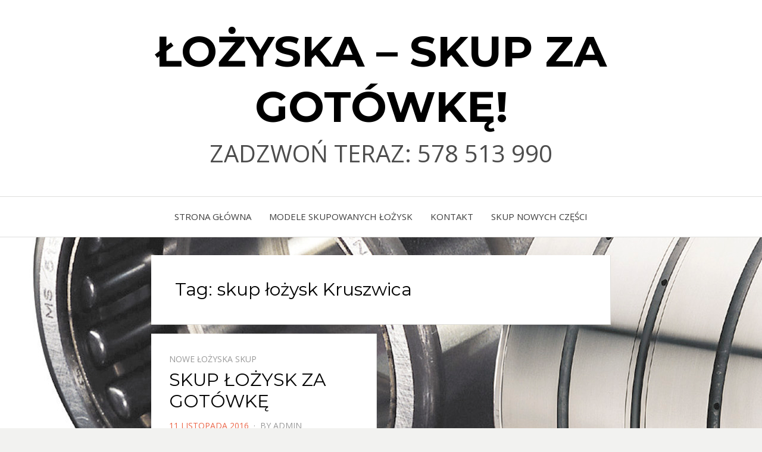

--- FILE ---
content_type: text/html; charset=UTF-8
request_url: https://lozyska-skup.pl/tag/skup-lozysk-kruszwica/
body_size: 8594
content:
<!DOCTYPE html>
<html lang="pl-PL">
<head>
<meta charset="UTF-8">
<meta name="viewport" content="width=device-width, initial-scale=1.0">
<link rel="profile" href="https://gmpg.org/xfn/11">
<link rel="pingback" href="https://lozyska-skup.pl/xmlrpc.php" />

<title>skup łożysk Kruszwica | ŁOŻYSKA - SKUP ZA GOTÓWKĘ!</title>

<!-- All In One SEO Pack 3.7.0ob_start_detected [-1,-1] -->
<script type="application/ld+json" class="aioseop-schema">{"@context":"https://schema.org","@graph":[{"@type":"Organization","@id":"https://lozyska-skup.pl/#organization","url":"https://lozyska-skup.pl/","name":"ŁOŻYSKA - SKUP ZA GOTÓWKĘ!","sameAs":[]},{"@type":"WebSite","@id":"https://lozyska-skup.pl/#website","url":"https://lozyska-skup.pl/","name":"ŁOŻYSKA - SKUP ZA GOTÓWKĘ!","publisher":{"@id":"https://lozyska-skup.pl/#organization"},"potentialAction":{"@type":"SearchAction","target":"https://lozyska-skup.pl/?s={search_term_string}","query-input":"required name=search_term_string"}},{"@type":"CollectionPage","@id":"https://lozyska-skup.pl/tag/skup-lozysk-kruszwica/#collectionpage","url":"https://lozyska-skup.pl/tag/skup-lozysk-kruszwica/","inLanguage":"pl-PL","name":"skup łożysk Kruszwica","isPartOf":{"@id":"https://lozyska-skup.pl/#website"},"breadcrumb":{"@id":"https://lozyska-skup.pl/tag/skup-lozysk-kruszwica/#breadcrumblist"}},{"@type":"BreadcrumbList","@id":"https://lozyska-skup.pl/tag/skup-lozysk-kruszwica/#breadcrumblist","itemListElement":[{"@type":"ListItem","position":1,"item":{"@type":"WebPage","@id":"https://lozyska-skup.pl/","url":"https://lozyska-skup.pl/","name":"ŁOŻYSKA - SKUP ZA GOTÓWKĘ!"}},{"@type":"ListItem","position":2,"item":{"@type":"WebPage","@id":"https://lozyska-skup.pl/tag/skup-lozysk-kruszwica/","url":"https://lozyska-skup.pl/tag/skup-lozysk-kruszwica/","name":"skup łożysk Kruszwica"}}]}]}</script>
<link rel="canonical" href="https://lozyska-skup.pl/tag/skup-lozysk-kruszwica/" />
<!-- All In One SEO Pack -->
<link rel='dns-prefetch' href='//fonts.googleapis.com' />
<link rel='dns-prefetch' href='//s.w.org' />
<link rel="alternate" type="application/rss+xml" title="ŁOŻYSKA - SKUP ZA GOTÓWKĘ! &raquo; Kanał z wpisami" href="https://lozyska-skup.pl/feed/" />
<link rel="alternate" type="application/rss+xml" title="ŁOŻYSKA - SKUP ZA GOTÓWKĘ! &raquo; Kanał z komentarzami" href="https://lozyska-skup.pl/comments/feed/" />
<link rel="alternate" type="application/rss+xml" title="ŁOŻYSKA - SKUP ZA GOTÓWKĘ! &raquo; Kanał z wpisami otagowanymi jako skup łożysk Kruszwica" href="https://lozyska-skup.pl/tag/skup-lozysk-kruszwica/feed/" />
		<script>
		  (function(i,s,o,g,r,a,m){i['GoogleAnalyticsObject']=r;i[r]=i[r]||function(){
		  (i[r].q=i[r].q||[]).push(arguments)},i[r].l=1*new Date();a=s.createElement(o),
		  m=s.getElementsByTagName(o)[0];a.async=1;a.src=g;m.parentNode.insertBefore(a,m)
		  })(window,document,'script','//www.google-analytics.com/analytics.js','ga');

		  ga('create', 'UA-87377705-1', 'auto');
		  ga('require', 'displayfeatures');
		  		  ga('require', 'linkid');
		  ga('set', 'forceSSL', true);
		  		  ga('set', 'anonymizeIp', true);
		  		  ga('send', 'pageview');

		</script>
			<script type="text/javascript">
			window._wpemojiSettings = {"baseUrl":"https:\/\/s.w.org\/images\/core\/emoji\/11\/72x72\/","ext":".png","svgUrl":"https:\/\/s.w.org\/images\/core\/emoji\/11\/svg\/","svgExt":".svg","source":{"concatemoji":"https:\/\/lozyska-skup.pl\/wp-includes\/js\/wp-emoji-release.min.js?ver=5.0.24"}};
			!function(e,a,t){var n,r,o,i=a.createElement("canvas"),p=i.getContext&&i.getContext("2d");function s(e,t){var a=String.fromCharCode;p.clearRect(0,0,i.width,i.height),p.fillText(a.apply(this,e),0,0);e=i.toDataURL();return p.clearRect(0,0,i.width,i.height),p.fillText(a.apply(this,t),0,0),e===i.toDataURL()}function c(e){var t=a.createElement("script");t.src=e,t.defer=t.type="text/javascript",a.getElementsByTagName("head")[0].appendChild(t)}for(o=Array("flag","emoji"),t.supports={everything:!0,everythingExceptFlag:!0},r=0;r<o.length;r++)t.supports[o[r]]=function(e){if(!p||!p.fillText)return!1;switch(p.textBaseline="top",p.font="600 32px Arial",e){case"flag":return s([55356,56826,55356,56819],[55356,56826,8203,55356,56819])?!1:!s([55356,57332,56128,56423,56128,56418,56128,56421,56128,56430,56128,56423,56128,56447],[55356,57332,8203,56128,56423,8203,56128,56418,8203,56128,56421,8203,56128,56430,8203,56128,56423,8203,56128,56447]);case"emoji":return!s([55358,56760,9792,65039],[55358,56760,8203,9792,65039])}return!1}(o[r]),t.supports.everything=t.supports.everything&&t.supports[o[r]],"flag"!==o[r]&&(t.supports.everythingExceptFlag=t.supports.everythingExceptFlag&&t.supports[o[r]]);t.supports.everythingExceptFlag=t.supports.everythingExceptFlag&&!t.supports.flag,t.DOMReady=!1,t.readyCallback=function(){t.DOMReady=!0},t.supports.everything||(n=function(){t.readyCallback()},a.addEventListener?(a.addEventListener("DOMContentLoaded",n,!1),e.addEventListener("load",n,!1)):(e.attachEvent("onload",n),a.attachEvent("onreadystatechange",function(){"complete"===a.readyState&&t.readyCallback()})),(n=t.source||{}).concatemoji?c(n.concatemoji):n.wpemoji&&n.twemoji&&(c(n.twemoji),c(n.wpemoji)))}(window,document,window._wpemojiSettings);
		</script>
		<style type="text/css">
img.wp-smiley,
img.emoji {
	display: inline !important;
	border: none !important;
	box-shadow: none !important;
	height: 1em !important;
	width: 1em !important;
	margin: 0 .07em !important;
	vertical-align: -0.1em !important;
	background: none !important;
	padding: 0 !important;
}
</style>
<link rel='stylesheet' id='wl-wrgf-swipe-css-css'  href='https://lozyska-skup.pl/wp-content/plugins/responsive-gallery-with-lightbox/lightbox/swipebox/swipebox.css?ver=5.0.24' type='text/css' media='all' />
<link rel='stylesheet' id='wrgf-hover-pack-css-css'  href='https://lozyska-skup.pl/wp-content/plugins/responsive-gallery-with-lightbox/css/hover-pack.css?ver=5.0.24' type='text/css' media='all' />
<link rel='stylesheet' id='wrgf-boot-strap-css-css'  href='https://lozyska-skup.pl/wp-content/plugins/responsive-gallery-with-lightbox/css/bootstrap.css?ver=5.0.24' type='text/css' media='all' />
<link rel='stylesheet' id='wrgf-img-gallery-css-css'  href='https://lozyska-skup.pl/wp-content/plugins/responsive-gallery-with-lightbox/css/img-gallery.css?ver=5.0.24' type='text/css' media='all' />
<link rel='stylesheet' id='wrgf-font-awesome-4-css'  href='https://lozyska-skup.pl/wp-content/plugins/responsive-gallery-with-lightbox/css/font-awesome-latest/css/font-awesome.min.css?ver=5.0.24' type='text/css' media='all' />
<link rel='stylesheet' id='wp-block-library-css'  href='https://lozyska-skup.pl/wp-includes/css/dist/block-library/style.min.css?ver=5.0.24' type='text/css' media='all' />
<link rel='stylesheet' id='contact-form-7-css'  href='https://lozyska-skup.pl/wp-content/plugins/contact-form-7/includes/css/styles.css?ver=5.1.1' type='text/css' media='all' />
<link rel='stylesheet' id='bezel-bootstrap-grid-css'  href='https://lozyska-skup.pl/wp-content/themes/bezel/css/bootstrap-grid.css?ver=5.0.24' type='text/css' media='all' />
<link rel='stylesheet' id='font-awesome-css'  href='https://lozyska-skup.pl/wp-content/themes/bezel/css/font-awesome.css?ver=5.0.24' type='text/css' media='all' />
<link rel='stylesheet' id='bezel-fonts-css'  href='https://fonts.googleapis.com/css?family=Montserrat%3A400%2C700%7COpen+Sans%3A400%2C400i%2C700%2C700i&#038;subset=latin%2Clatin-ext' type='text/css' media='all' />
<link rel='stylesheet' id='bezel-style-css'  href='https://lozyska-skup.pl/wp-content/themes/bezel/style.css?ver=5.0.24' type='text/css' media='all' />
<script type='text/javascript' src='https://lozyska-skup.pl/wp-includes/js/jquery/jquery.js?ver=1.12.4'></script>
<script type='text/javascript' src='https://lozyska-skup.pl/wp-includes/js/jquery/jquery-migrate.min.js?ver=1.4.1'></script>
<script type='text/javascript' src='https://lozyska-skup.pl/wp-content/plugins/responsive-gallery-with-lightbox/js/hover-pack.js?ver=5.0.24'></script>
<script type='text/javascript' src='https://lozyska-skup.pl/wp-content/plugins/responsive-gallery-with-lightbox/lightbox/swipebox/jquery.swipebox.js?ver=5.0.24'></script>
<script type='text/javascript' src='https://lozyska-skup.pl/wp-content/plugins/responsive-gallery-with-lightbox/js/masonry.pkgd.min.js?ver=5.0.24'></script>
<script type='text/javascript' src='https://lozyska-skup.pl/wp-content/plugins/responsive-gallery-with-lightbox/js/imagesloaded.pkgd.min.js?ver=5.0.24'></script>
<link rel='https://api.w.org/' href='https://lozyska-skup.pl/wp-json/' />
<link rel="EditURI" type="application/rsd+xml" title="RSD" href="https://lozyska-skup.pl/xmlrpc.php?rsd" />
<link rel="wlwmanifest" type="application/wlwmanifest+xml" href="https://lozyska-skup.pl/wp-includes/wlwmanifest.xml" /> 
<meta name="generator" content="WordPress 5.0.24" />
		<meta name="abstract" content="ZADZWOŃ TERAZ: 578 513 990">
		<meta name="author" content="admin">
		<meta name="classification" content="Bez kategorii, Nowe łożyska skup, Skup łożysk, Skup łożysk Bosch, Skup łożysk cała polska, Skup łożysk FAG, Skup łożysk FŁT, Skup łożysk INA, Skup łożysk Koyo, Skup łożysk NTN, Skup łożysk SKF, Skup łożysk SNR, Skup łożysk TIMKEN, Stare łożyska skup">
		<meta name="copyright" content="Copyright ŁOŻYSKA - SKUP ZA GOTÓWKĘ! - All rights Reserved.">
		<meta name="designer" content="SimpleFreeThemes">
		<meta name="distribution" content="Global">
		<meta name="language" content="pl-PL">
		<meta name="publisher" content="ŁOŻYSKA - SKUP ZA GOTÓWKĘ!">
		<meta name="rating" content="General">
		<meta name="resource-type" content="Document">
		<meta name="revisit-after" content="3">
		<meta name="subject" content="Bez kategorii, Nowe łożyska skup, Skup łożysk, Skup łożysk Bosch, Skup łożysk cała polska, Skup łożysk FAG, Skup łożysk FŁT, Skup łożysk INA, Skup łożysk Koyo, Skup łożysk NTN, Skup łożysk SKF, Skup łożysk SNR, Skup łożysk TIMKEN, Stare łożyska skup">
		<meta name="template" content="Bezel">
		<meta name="robots" content="index,follow">
		<meta name="google-site-verification" content="IuCMg1LdVt0yKsm3whHqmrIn2IGl5o1Rgysk5jcJUYo" />

	
		<style type="text/css">
			.site-title a,
		.site-title a:visited {
			color: #000000;
		}
		.site-title a:hover,
		.site-title a:focus,
		.site-title a:active {
			opacity: 0.7;
		}
		.site-description {
			color: #000000;
			opacity: 0.7;
		}
		</style>

<style type="text/css" id="custom-background-css">
body.custom-background { background-image: url("https://lozyska-skup.pl/wp-content/uploads/2018/12/bearings_group_1.jpg"); background-position: left top; background-size: auto; background-repeat: repeat; background-attachment: scroll; }
</style>
</head>
<body data-rsssl=1 class="archive tag tag-skup-lozysk-kruszwica tag-309 custom-background hfeed has-site-branding has-custom-background-image has-no-sidebar">
<div id="page" class="site-wrapper site">

	<header id="masthead" class="site-header">
		<div class="container">
			<div class="row">
				<div class="col-xxl-12">

					<div class="site-header-inside">

						<div class="site-branding-wrapper">
							<div class="site-logo-wrapper"></div>
							<div class="site-branding">
								<h2 class="site-title"><a href="https://lozyska-skup.pl/" title="ŁOŻYSKA &#8211; SKUP ZA GOTÓWKĘ!" rel="home">ŁOŻYSKA &#8211; SKUP ZA GOTÓWKĘ!</a></h2>
																<h3 class="site-description">ZADZWOŃ TERAZ: 578 513 990</h3>
															</div>
						</div><!-- .site-branding-wrapper -->

						<div class="toggle-menu-wrapper">
							<a href="#main-navigation-responsive" title="Menu" class="toggle-menu-control">
								<span class="screen-reader-text">Menu</span>
							</a>
						</div>

					</div><!-- .site-header-inside -->

				</div><!-- .col-xxl-12 -->
			</div><!-- .row -->
		</div><!-- .container -->
	</header><!-- #masthead -->

	<nav id="site-navigation" class="main-navigation">
		<div class="container">
			<div class="row">
				<div class="col-xxl-12">

					<div class="main-navigation-inside">

						<a class="skip-link screen-reader-text" href="#content">Skip to content</a>

						<div class="site-primary-menu"><ul id="menu-menu-1" class="primary-menu sf-menu"><li id="menu-item-262" class="menu-item menu-item-type-custom menu-item-object-custom menu-item-home menu-item-262"><a href="https://lozyska-skup.pl">Strona główna</a></li>
<li id="menu-item-99" class="menu-item menu-item-type-post_type menu-item-object-page menu-item-99"><a href="https://lozyska-skup.pl/modele-skupowanych-lozysk/">MODELE SKUPOWANYCH ŁOŻYSK</a></li>
<li id="menu-item-100" class="menu-item menu-item-type-post_type menu-item-object-page menu-item-100"><a href="https://lozyska-skup.pl/kontakt/">KONTAKT</a></li>
<li id="menu-item-263" class="menu-item menu-item-type-post_type menu-item-object-page menu-item-263"><a href="https://lozyska-skup.pl/skup-nowych-czesci/">skup nowych części</a></li>
</ul></div>
					</div><!-- .main-navigation-inside -->

				</div><!-- .col-xxl-12 -->
			</div><!-- .row -->
		</div><!-- .container -->
	</nav><!-- .main-navigation -->

	<div id="content" class="site-content">

	<div class="container">
		<div class="row">

			<section id="primary" class="content-area col-xxl-12">
				<main id="main" class="site-main">

				
					<header class="page-header">
						<h1 class="page-title">Tag: skup łożysk Kruszwica</h1>					</header><!-- .page-header -->

					<div id="post-wrapper" class="post-wrapper post-wrapper-archive">
										
						
<article id="post-1" class="post-1 post type-post status-publish format-standard hentry category-nowe-lozyska category-skup-lozysk category-bosch category-skup-lozysk-cala-polska category-fag category-flt category-ina category-koyo category-ntn category-skf category-snr category-timken category-stare-lozyska tag-skup-lozysk-nowy-targ tag-skup-lozysk-skf tag-skup-lozysk tag-skup-lozysk-alwernia tag-skup-lozysk-andrychow tag-skup-lozysk-annopol tag-skup-lozysk-augustow tag-skup-lozysk-babimost tag-skup-lozysk-baborow tag-skup-lozysk-barcin tag-skup-lozysk-barczewo tag-skup-lozysk-barlinek tag-skup-lozysk-bartoszyce tag-skup-lozysk-barwice tag-skup-lozysk-bedzin tag-skup-lozysk-belchatow tag-skup-lozysk-belzyce tag-skup-lozysk-bialobrzegi tag-skup-lozysk-bialogard tag-skup-lozysk-bialystok tag-skup-lozysk-biecz tag-skup-lozysk-bielawa tag-skup-lozysk-bielsko-biala tag-skup-lozysk-bierun tag-skup-lozysk-bierutow tag-skup-lozysk-biezun tag-skup-lozysk-bilgoraj tag-skup-lozysk-biskupiec tag-skup-lozysk-bisztynek tag-skup-lozysk-blachownia tag-skup-lozysk-blaszki tag-skup-lozysk-blazowa tag-skup-lozysk-blonie tag-skup-lozysk-bobolice tag-skup-lozysk-bochnia tag-skup-lozysk-bodzentyn tag-skup-lozysk-bogatynia tag-skup-lozysk-boguszow-gorce tag-skup-lozysk-bojanowo tag-skup-lozysk-boleslawiec tag-skup-lozysk-bolkow tag-skup-lozysk-braniewo tag-skup-lozysk-bransk tag-skup-lozysk-brodnica tag-skup-lozysk-brok tag-skup-lozysk-brusy tag-skup-lozysk-brwinow tag-skup-lozysk-brzesko tag-skup-lozysk-brzeszcze tag-skup-lozysk-brzeziny tag-skup-lozysk-brzozow tag-skup-lozysk-bukowno tag-skup-lozysk-bychawa tag-skup-lozysk-byczyna tag-skup-lozysk-bydgoszcz tag-skup-lozysk-bytom tag-skup-lozysk-bytow tag-skup-lozysk-cedynia tag-skup-lozysk-cena tag-skup-lozysk-cennik tag-skup-lozysk-checiny tag-skup-lozysk-chelm tag-skup-lozysk-chelmek tag-skup-lozysk-chelmno tag-skup-lozysk-chelmza tag-skup-lozysk-chocianow tag-skup-lozysk-chociwel tag-skup-lozysk-chodecz tag-skup-lozysk-chodziez tag-skup-lozysk-chojna tag-skup-lozysk-chojnice tag-skup-lozysk-chojnow tag-skup-lozysk-choroszcz tag-skup-lozysk-chorzele tag-skup-lozysk-chorzow tag-skup-lozysk-choszczno tag-skup-lozysk-chrzanow tag-skup-lozysk-ciechanow tag-skup-lozysk-ciechanowiec tag-skup-lozysk-ciechocinek tag-skup-lozysk-cieszanow tag-skup-lozysk-cieszyn tag-skup-lozysk-ciezkowice tag-skup-lozysk-cmielow tag-skup-lozysk-cybinka tag-skup-lozysk-czaplinek tag-skup-lozysk-czarne tag-skup-lozysk-czarnkow tag-skup-lozysk-czchow tag-skup-lozysk-czechowice-dziedzice tag-skup-lozysk-czeladz tag-skup-lozysk-czempin tag-skup-lozysk-czerniejewo tag-skup-lozysk-czersk tag-skup-lozysk-czerwiensk tag-skup-lozysk-czerwionka-leszczyny tag-skup-lozysk-czestochowa tag-skup-lozysk-czlopa tag-skup-lozysk-czluchow tag-skup-lozysk-dabie tag-skup-lozysk-dabrowa-gornicza tag-skup-lozysk-darlowo tag-skup-lozysk-debica tag-skup-lozysk-deblin tag-skup-lozysk-debno tag-skup-lozysk-debrzno tag-skup-lozysk-dobczyce tag-skup-lozysk-dobiegniew tag-skup-lozysk-dobrodzien tag-skup-lozysk-dobrzany tag-skup-lozysk-dolsk tag-skup-lozysk-drawno tag-skup-lozysk-drezdenko tag-skup-lozysk-drobin tag-skup-lozysk-dukla tag-skup-lozysk-dynow tag-skup-lozysk-dzialdowo tag-skup-lozysk-dzialoszyce tag-skup-lozysk-dzialoszyn tag-skup-lozysk-dzierzgon tag-skup-lozysk-dzierzoniow tag-skup-lozysk-elblag tag-skup-lozysk-elk tag-skup-lozysk-frampol tag-skup-lozysk-frombork tag-skup-lozysk-gabin tag-skup-lozysk-garwolin tag-skup-lozysk-gdansk tag-skup-lozysk-gdynia tag-skup-lozysk-gizycko tag-skup-lozysk-glinojeck tag-skup-lozysk-gliwice tag-skup-lozysk-glogow tag-skup-lozysk-glogowek tag-skup-lozysk-glowno tag-skup-lozysk-glubczyce tag-skup-lozysk-glucholazy tag-skup-lozysk-gluszyca tag-skup-lozysk-gniewkowo tag-skup-lozysk-gniezno tag-skup-lozysk-gogolin tag-skup-lozysk-golczewo tag-skup-lozysk-goleniow tag-skup-lozysk-golina tag-skup-lozysk-golub-dobrzyn tag-skup-lozysk-golancz tag-skup-lozysk-goldap tag-skup-lozysk-goniadz tag-skup-lozysk-gorlice tag-skup-lozysk-gorzno tag-skup-lozysk-gostyn tag-skup-lozysk-gostynin tag-skup-lozysk-gozdnica tag-skup-lozysk-grajewo tag-skup-lozysk-grodkow tag-skup-lozysk-grojec tag-skup-lozysk-grudziadz tag-skup-lozysk-grybow tag-skup-lozysk-gryfice tag-skup-lozysk-gryfino tag-skup-lozysk-gubin tag-skup-lozysk-hajnowka tag-skup-lozysk-hrubieszow tag-skup-lozysk-ilawa tag-skup-lozysk-ilowa tag-skup-lozysk-ilza tag-skup-lozysk-imielin tag-skup-lozysk-inowroclaw tag-skup-lozysk-insko tag-skup-lozysk-janikowo tag-skup-lozysk-jarocin tag-skup-lozysk-jaroslaw tag-skup-lozysk-jaslo tag-skup-lozysk-jastarnia tag-skup-lozysk-jastrowie tag-skup-lozysk-jaworzno tag-skup-lozysk-jedlicze tag-skup-lozysk-jedrzejow tag-skup-lozysk-jedwabne tag-skup-lozysk-jelcz-laskowice tag-skup-lozysk-jeziorany tag-skup-lozysk-jordanow tag-skup-lozysk-jutrosin tag-skup-lozysk-kalety tag-skup-lozysk-kalisz tag-skup-lozysk-kaluszyn tag-skup-lozysk-kamiensk tag-skup-lozysk-kanczuga tag-skup-lozysk-karczew tag-skup-lozysk-kargowa tag-skup-lozysk-karlino tag-skup-lozysk-karpacz tag-skup-lozysk-kartuzy tag-skup-lozysk-katowice tag-skup-lozysk-kazdy-rodzaj tag-skup-lozysk-kcynia tag-skup-lozysk-kedzierzyn-kozle tag-skup-lozysk-kepice tag-skup-lozysk-kepno tag-skup-lozysk-ketrzyn tag-skup-lozysk-kety tag-skup-lozysk-kielce tag-skup-lozysk-kietrz tag-skup-lozysk-kisielice tag-skup-lozysk-kleczew tag-skup-lozysk-kleszczele tag-skup-lozysk-kluczbork tag-skup-lozysk-klecko tag-skup-lozysk-klobuck tag-skup-lozysk-klodawa tag-skup-lozysk-klodzko tag-skup-lozysk-knurow tag-skup-lozysk-knyszyn tag-skup-lozysk-kobylin tag-skup-lozysk-kobylka tag-skup-lozysk-kock tag-skup-lozysk-kolbuszowa tag-skup-lozysk-kolno tag-skup-lozysk-kolonowskie tag-skup-lozysk-koluszki tag-skup-lozysk-kolobrzeg tag-skup-lozysk-koniecpol tag-skup-lozysk-konin tag-skup-lozysk-konskie tag-skup-lozysk-konstancin-jeziorna tag-skup-lozysk-korfantow tag-skup-lozysk-kornik tag-skup-lozysk-koronowo tag-skup-lozysk-korsze tag-skup-lozysk-koscian tag-skup-lozysk-koscierzyna tag-skup-lozysk-kostrzyn tag-skup-lozysk-koszalin tag-skup-lozysk-kowary tag-skup-lozysk-kozienice tag-skup-lozysk-kozuchow tag-skup-lozysk-krajenka tag-skup-lozysk-krakow tag-skup-lozysk-krapkowice tag-skup-lozysk-krasnik tag-skup-lozysk-krasnobrod tag-skup-lozysk-krasnystaw tag-skup-lozysk-krobia tag-skup-lozysk-krosniewice tag-skup-lozysk-krosno tag-skup-lozysk-krotoszyn tag-skup-lozysk-kruszwica tag-skup-lozysk-krzepice tag-skup-lozysk-krzeszowice tag-skup-lozysk-krzywin tag-skup-lozysk-kunow tag-skup-lozysk-kutno tag-skup-lozysk-kwidzyn tag-skup-lozysk-lebork tag-skup-lozysk-ledziny tag-skup-lozysk-legionowo tag-skup-lozysk-legnica tag-skup-lozysk-lesko tag-skup-lozysk-lesna tag-skup-lozysk-lesnica tag-skup-lozysk-leszno tag-skup-lozysk-lezajsk tag-skup-lozysk-libiaz tag-skup-lozysk-lidzbark tag-skup-lozysk-limanowa tag-skup-lozysk-lipiany tag-skup-lozysk-lipno tag-skup-lozysk-lipsk tag-skup-lozysk-lipsko tag-skup-lozysk-lubaczow tag-skup-lozysk-lubartow tag-skup-lozysk-lubawa tag-skup-lozysk-lubawka tag-skup-lozysk-lubin tag-skup-lozysk-lublin tag-skup-lozysk-lubliniec tag-skup-lozysk-lubniewice tag-skup-lozysk-lubomierz tag-skup-lozysk-lubon tag-skup-lozysk-lubraniec tag-skup-lozysk-lubsko tag-skup-lozysk-lwowek tag-skup-lozysk-labiszyn tag-skup-lozysk-lancut tag-skup-lozysk-lapy tag-skup-lozysk-lasin tag-skup-lozysk-lask tag-skup-lozysk-laskarzew tag-skup-lozysk-lazy tag-skup-lozysk-leba tag-skup-lozysk-leczna tag-skup-lozysk-leczyca tag-skup-lozysk-leknica tag-skup-lozysk-lobez tag-skup-lozysk-lobzenica tag-skup-lozysk-lochow tag-skup-lozysk-lodz tag-skup-lozysk-lomianki tag-skup-lozysk-lomza tag-skup-lozysk-losice tag-skup-lozysk-lowicz tag-skup-lozysk-lukow tag-skup-lozysk-malbork tag-skup-lozysk-malogoszcz tag-skup-lozysk-malomice tag-skup-lozysk-margonin tag-skup-lozysk-marki tag-skup-lozysk-maszewo tag-skup-lozysk-miastko tag-skup-lozysk-miechow tag-skup-lozysk-miedzyborz tag-skup-lozysk-miedzychod tag-skup-lozysk-miedzylesie tag-skup-lozysk-miedzyrzecz tag-skup-lozysk-miedzyzdroje tag-skup-lozysk-mielec tag-skup-lozysk-mieroszow tag-skup-lozysk-mieszkowice tag-skup-lozysk-mikolajki tag-skup-lozysk-mikolow tag-skup-lozysk-mikstat tag-skup-lozysk-milanowek tag-skup-lozysk-milicz tag-skup-lozysk-milakowo tag-skup-lozysk-milomlyn tag-skup-lozysk-miloslaw tag-skup-lozysk-miroslawiec tag-skup-lozysk-mirsk tag-skup-lozysk-mlawa tag-skup-lozysk-mlynary tag-skup-lozysk-mogielnica tag-skup-lozysk-mogilno tag-skup-lozysk-monki tag-skup-lozysk-morag tag-skup-lozysk-mordy tag-skup-lozysk-moryn tag-skup-lozysk-mosina tag-skup-lozysk-mragowo tag-skup-lozysk-mrocza tag-skup-lozysk-mszczonow tag-skup-lozysk-muszyna tag-skup-lozysk-myslenice tag-skup-lozysk-mysliborz tag-skup-lozysk-myslowice tag-skup-lozysk-myszkow tag-skup-lozysk-myszyniec tag-skup-lozysk-naleczow tag-skup-lozysk-namyslow tag-skup-lozysk-narol tag-skup-lozysk-nasielsk tag-skup-lozysk-nekla tag-skup-lozysk-nidzica tag-skup-lozysk-niemcza tag-skup-lozysk-niemodlin tag-skup-lozysk-niepolomice tag-skup-lozysk-nieszawa tag-skup-lozysk-nisko tag-skup-lozysk-nowe tag-skup-lozysk-nowogrodziec tag-skup-lozysk-nysa tag-skup-lozysk-oborniki tag-skup-lozysk-obrzycko tag-skup-lozysk-odolanow tag-skup-lozysk-ogrodzieniec tag-skup-lozysk-okonek tag-skup-lozysk-olecko tag-skup-lozysk-olesnica tag-skup-lozysk-olesno tag-skup-lozysk-oleszyce tag-skup-lozysk-olkusz tag-skup-lozysk-olsztyn tag-skup-lozysk-olsztynek tag-skup-lozysk-olx tag-skup-lozysk-olawa tag-skup-lozysk-opalenica tag-skup-lozysk-opatow tag-skup-lozysk-opoczno tag-skup-lozysk-opole tag-skup-lozysk-orneta tag-skup-lozysk-orzesze tag-skup-lozysk-orzysz tag-skup-lozysk-osieczna tag-skup-lozysk-ostroda tag-skup-lozysk-ostroleka tag-skup-lozysk-ostrorog tag-skup-lozysk-ostrzeszow tag-skup-lozysk-oswiecim tag-skup-lozysk-otmuchow tag-skup-lozysk-otwock tag-skup-lozysk-ozarow tag-skup-lozysk-ozimek tag-skup-lozysk-ozorkow tag-skup-lozysk-pabianice tag-skup-lozysk-paczkow tag-skup-lozysk-pajeczno tag-skup-lozysk-pakosc tag-skup-lozysk-parczew tag-skup-lozysk-paslek tag-skup-lozysk-pasym tag-skup-lozysk-pelplin tag-skup-lozysk-pelczyce tag-skup-lozysk-piaseczno tag-skup-lozysk-piastow tag-skup-lozysk-piechowice tag-skup-lozysk-pieniezno tag-skup-lozysk-piensk tag-skup-lozysk-pieszyce tag-skup-lozysk-pilica tag-skup-lozysk-pilzno tag-skup-lozysk-pinczow tag-skup-lozysk-pionki tag-skup-lozysk-pisz tag-skup-lozysk-pleszew tag-skup-lozysk-plock tag-skup-lozysk-plonsk tag-skup-lozysk-ploty tag-skup-lozysk-pniewy tag-skup-lozysk-pobiedziska tag-skup-lozysk-poddebice tag-skup-lozysk-pogorzela tag-skup-lozysk-polanow tag-skup-lozysk-police tag-skup-lozysk-polkowice tag-skup-lozysk-polaniec tag-skup-lozysk-poniatowa tag-skup-lozysk-poniec tag-skup-lozysk-poreba tag-skup-lozysk-poznan tag-skup-lozysk-prabuty tag-skup-lozysk-praszka tag-skup-lozysk-prochowice tag-skup-lozysk-proszowice tag-skup-lozysk-prudnik tag-skup-lozysk-prusice tag-skup-lozysk-pruszkow tag-skup-lozysk-przasnysz tag-skup-lozysk-przedborz tag-skup-lozysk-przedecz tag-skup-lozysk-przemkow tag-skup-lozysk-przemysl tag-skup-lozysk-przeworsk tag-skup-lozysk-przysucha tag-skup-lozysk-pszczyna tag-skup-lozysk-pszow tag-skup-lozysk-puck tag-skup-lozysk-pulawy tag-skup-lozysk-pultusk tag-skup-lozysk-puszczykowo tag-skup-lozysk-pyrzyce tag-skup-lozysk-pyskowice tag-skup-lozysk-pyzdry tag-skup-lozysk-rabka tag-skup-lozysk-raciaz tag-skup-lozysk-raciborz tag-skup-lozysk-radkow tag-skup-lozysk-radlin tag-skup-lozysk-radom tag-skup-lozysk-radomsko tag-skup-lozysk-radymno tag-skup-lozysk-radziejow tag-skup-lozysk-radzionkow tag-skup-lozysk-radzymin tag-skup-lozysk-rajgrod tag-skup-lozysk-rakoniewice tag-skup-lozysk-raszkow tag-skup-lozysk-rawicz tag-skup-lozysk-recz tag-skup-lozysk-resko tag-skup-lozysk-reszel tag-skup-lozysk-rogozno tag-skup-lozysk-ropczyce tag-skup-lozysk-rozan tag-skup-lozysk-rozne-rodzaje tag-skup-lozysk-ruciane-nida tag-skup-lozysk-rumia tag-skup-lozysk-rybnik tag-skup-lozysk-rychwal tag-skup-lozysk-rydultowy tag-skup-lozysk-rydzyna tag-skup-lozysk-ryki tag-skup-lozysk-rymanow tag-skup-lozysk-ryn tag-skup-lozysk-rypin tag-skup-lozysk-rzepin tag-skup-lozysk-rzeszow tag-skup-lozysk-sandomierz tag-skup-lozysk-sanok tag-skup-lozysk-scinawa tag-skup-lozysk-sedziszow tag-skup-lozysk-sejny tag-skup-lozysk-sepopol tag-skup-lozysk-serock tag-skup-lozysk-sianow tag-skup-lozysk-siechnice tag-skup-lozysk-siedlce tag-skup-lozysk-siemiatycze tag-skup-lozysk-sieniawa tag-skup-lozysk-sieradz tag-skup-lozysk-sierakow tag-skup-lozysk-sierpc tag-skup-lozysk-siewierz tag-skup-lozysk-skalbmierz tag-skup-lozysk-skarszewy tag-skup-lozysk-skarzysko-kamienna tag-skup-lozysk-skawina tag-skup-lozysk-skepe tag-skup-lozysk-skierniewice tag-skup-lozysk-skoczow tag-skup-lozysk-skorcz tag-skup-lozysk-skwierzyna tag-skup-lozysk-slask tag-skup-lozysk-slaskie tag-skup-lozysk-slesin tag-skup-lozysk-slawkow tag-skup-lozysk-slawno tag-skup-lozysk-slomniki tag-skup-lozysk-slubice tag-skup-lozysk-slupca tag-skup-lozysk-slupsk tag-skup-lozysk-smigiel tag-skup-lozysk-sobotka tag-skup-lozysk-sochaczew tag-skup-lozysk-sokolka tag-skup-lozysk-sompolno tag-skup-lozysk-sopot tag-skup-lozysk-sosnicowice tag-skup-lozysk-sosnowiec tag-skup-lozysk-srem tag-skup-lozysk-staporkow tag-skup-lozysk-starachowice tag-skup-lozysk-staszow tag-skup-lozysk-stawiski tag-skup-lozysk-stawiszyn tag-skup-lozysk-steszew tag-skup-lozysk-strykow tag-skup-lozysk-strzegom tag-skup-lozysk-strzelin tag-skup-lozysk-strzelno tag-skup-lozysk-strzyzow tag-skup-lozysk-suchan tag-skup-lozysk-suchedniow tag-skup-lozysk-suchowola tag-skup-lozysk-sulechow tag-skup-lozysk-sulecin tag-skup-lozysk-sulejow tag-skup-lozysk-sulejowek tag-skup-lozysk-sulmierzyce tag-skup-lozysk-sulkowice tag-skup-lozysk-suprasl tag-skup-lozysk-suraz tag-skup-lozysk-susz tag-skup-lozysk-suwalki tag-skup-lozysk-swarzedz tag-skup-lozysk-swidnica tag-skup-lozysk-swidnik tag-skup-lozysk-swidwin tag-skup-lozysk-swiebodzice tag-skup-lozysk-swiebodzin tag-skup-lozysk-swiecie tag-skup-lozysk-swierzawa tag-skup-lozysk-swietochlowice tag-skup-lozysk-swinoujscie tag-skup-lozysk-sycow tag-skup-lozysk-szadek tag-skup-lozysk-szamocin tag-skup-lozysk-szamotuly tag-skup-lozysk-szczawnica tag-skup-lozysk-szczebrzeszyn tag-skup-lozysk-szczecin tag-skup-lozysk-szczecinek tag-skup-lozysk-szczekociny tag-skup-lozysk-szczyrk tag-skup-lozysk-szczytna tag-skup-lozysk-szczytno tag-skup-lozysk-szlichtyngowa tag-skup-lozysk-szprotawa tag-skup-lozysk-sztum tag-skup-lozysk-szubin tag-skup-lozysk-szydlowiec tag-skup-lozysk-tarnobrzeg tag-skup-lozysk-tarnogrod tag-skup-lozysk-tarnow tag-skup-lozysk-tczew tag-skup-lozysk-terespol tag-skup-lozysk-tocznych tag-skup-lozysk-tolkmicko tag-skup-lozysk-torun tag-skup-lozysk-torzym tag-skup-lozysk-toszek tag-skup-lozysk-trzcianka tag-skup-lozysk-trzciel tag-skup-lozysk-trzebiatow tag-skup-lozysk-trzebinia tag-skup-lozysk-trzebnica tag-skup-lozysk-trzemeszno tag-skup-lozysk-tuchola tag-skup-lozysk-tuchow tag-skup-lozysk-tuczno tag-skup-lozysk-tuliszkow tag-skup-lozysk-turek tag-skup-lozysk-tuszyn tag-skup-lozysk-twardogora tag-skup-lozysk-tychy tag-skup-lozysk-tyczyn tag-skup-lozysk-tykocin tag-skup-lozysk-ujazd tag-skup-lozysk-ulanow tag-skup-lozysk-uniejow tag-skup-lozysk-ustka tag-skup-lozysk-ustron tag-skup-lozysk-uzywanych tag-skup-lozysk-wabrzezno tag-skup-lozysk-wachock tag-skup-lozysk-wadowice tag-skup-lozysk-wagrowiec tag-skup-lozysk-walbrzych tag-skup-lozysk-walcz tag-skup-lozysk-warka tag-skup-lozysk-warszawa tag-skup-lozysk-warta tag-skup-lozysk-wasilkow tag-skup-lozysk-wegliniec tag-skup-lozysk-wegorzewo tag-skup-lozysk-wegorzyno tag-skup-lozysk-wegrow tag-skup-lozysk-wejherowo tag-skup-lozysk-wiazow tag-skup-lozysk-wiecbork tag-skup-lozysk-wielen tag-skup-lozysk-wielichowo tag-skup-lozysk-wieliczka tag-skup-lozysk-wielun tag-skup-lozysk-wieruszow tag-skup-lozysk-wilamowice tag-skup-lozysk-wisla tag-skup-lozysk-witkowo tag-skup-lozysk-witnica tag-skup-lozysk-wlen tag-skup-lozysk-wladyslawowo tag-skup-lozysk-wloclawek tag-skup-lozysk-wlodawa tag-skup-lozysk-wloszczowa tag-skup-lozysk-wojcieszow tag-skup-lozysk-wojkowice tag-skup-lozysk-wolbrom tag-skup-lozysk-wolsztyn tag-skup-lozysk-wolczyn tag-skup-lozysk-wolomin tag-skup-lozysk-wolow tag-skup-lozysk-wozniki tag-skup-lozysk-wroclaw tag-skup-lozysk-wronki tag-skup-lozysk-wrzesnia tag-skup-lozysk-wschowa tag-skup-lozysk-wszelkiego-rodzaju tag-skup-lozysk-wyrzysk tag-skup-lozysk-wysmierzyce tag-skup-lozysk-wyszkow tag-skup-lozysk-wyszogrod tag-skup-lozysk-zabki tag-skup-lozysk-zabludow tag-skup-lozysk-zabno tag-skup-lozysk-zabrze tag-skup-lozysk-zagan tag-skup-lozysk-zagorow tag-skup-lozysk-zagorz tag-skup-lozysk-zakopane tag-skup-lozysk-zakroczym tag-skup-lozysk-zalewo tag-skup-lozysk-zambrow tag-skup-lozysk-zamosc tag-skup-lozysk-zarki tag-skup-lozysk-zarow tag-skup-lozysk-zary tag-skup-lozysk-zawadzkie tag-skup-lozysk-zawichost tag-skup-lozysk-zawidow tag-skup-lozysk-zawiercie tag-skup-lozysk-zbaszyn tag-skup-lozysk-zbaszynek tag-skup-lozysk-zduny tag-skup-lozysk-zdzieszowice tag-skup-lozysk-zelechow tag-skup-lozysk-zelow tag-skup-lozysk-zerkow tag-skup-lozysk-zgierz tag-skup-lozysk-zgorzelec tag-skup-lozysk-ziebice tag-skup-lozysk-zielona-gora tag-skup-lozysk-zielonka tag-skup-lozysk-zlocieniec tag-skup-lozysk-zloczew tag-skup-lozysk-zlom tag-skup-lozysk-zlotoryja tag-skup-lozysk-zlotow tag-skup-lozysk-zmigrod tag-skup-lozysk-znin tag-skup-lozysk-zory tag-skup-lozysk-zukowo tag-skup-lozysk-zuromin tag-skup-lozysk-zwolen tag-skup-lozysk-zychlin tag-skup-lozysk-zyrardow tag-skup-lozysk-zywiec tag-skup-starych-lozysk tag-skup-zlomu-lozysk tag-skup-zlomu-lozysk-tocznych tag-skup-zlomu-lozyska-cena tag-skup-zuzytych-lozysk tag-skupoje-lozyska tag-timken">
	<div class="post-content-wrapper post-content-wrapper-archive">

		
		<div class="entry-data-wrapper entry-data-wrapper-archive">
			<div class="entry-header-wrapper entry-header-wrapper-archive">
								<div class="entry-meta entry-meta-header-before">
					<ul>
						<li><span class="post-first-category"><a href="https://lozyska-skup.pl/category/nowe-lozyska/" title="Nowe łożyska skup">Nowe łożyska skup</a></span></li>
											</ul>
				</div><!-- .entry-meta -->
				
				<header class="entry-header">
					<h1 class="entry-title"><a href="https://lozyska-skup.pl/skup-lozysk-za-gotowke/2016/11/11/" rel="bookmark">SKUP ŁOŻYSK ZA GOTÓWKĘ</a></h1>				</header><!-- .entry-header -->

								<div class="entry-meta entry-meta-header-after">
					<ul>
						<li><span class="posted-on"><span class="screen-reader-text">Posted on</span><a href="https://lozyska-skup.pl/skup-lozysk-za-gotowke/2016/11/11/" rel="bookmark"> <time class="entry-date published" datetime="2016-11-11T17:53:41+00:00">11 listopada 2016</time><time class="updated" datetime="2017-08-19T14:16:02+00:00">19 sierpnia 2017</time></a></span></li>
						<li><span class="byline"> by <span class="author vcard"><a class="url fn n" href="https://lozyska-skup.pl/author/admin/">admin</a></span></span></li>
					</ul>
				</div><!-- .entry-meta -->
							</div><!-- .entry-header-wrapper -->

						<div class="entry-summary">
				<p>Skupujemy łożyska za gotówkę w całej Polsce. Jeśli posiadasz łożyska bez oryginalnych pudełek i naklejek z numerem modelu, – skontaktuj się z naszym specjalistą technicznym. Dojeżdżamy do Klienta, dokonujemy fachowej&hellip;</p>
			</div><!-- .entry-summary -->
			
			<div class="more-link-wrapper">
				<a href="https://lozyska-skup.pl/skup-lozysk-za-gotowke/2016/11/11/" class="more-link">Read More</a>
			</div><!-- .more-link-wrapper -->
		</div><!-- .entry-data-wrapper -->

	</div><!-- .post-content-wrapper -->
</article><!-- #post-## -->

										</div><!-- .post-wrapper -->

					
				
				</main><!-- #main -->
			</section><!-- #primary -->

			
		</div><!-- .row -->
	</div><!-- .container -->


	</div><!-- #content -->

	<footer id="colophon" class="site-footer">

		<div class="site-info">
			<div class="site-info-inside">

				<div class="container">
					<div class="row">
						<div class="col-xxl-12">

							<div class="credits">
								<div class="copyright bezel-copyright">© Copyright 2017 &#8211; <a href="https://lozyska-skup.pl/">https://lozyska-skup.pl</a></div><div class="designer bezel-designer"><a href="https://simplefreethemes.com/" title="Bezel Theme">Bezel Theme</a> <span>&sdot;</span> Powered by <a href="https://wordpress.org/" title="WordPress">WordPress</a></div>							</div><!-- .credits -->

						</div><!-- .col -->
					</div><!-- .row -->
				</div><!-- .container -->

			</div><!-- .site-info-inside -->
		</div><!-- .site-info -->

	</footer><!-- #colophon -->

</div><!-- #page .site-wrapper -->

<script type='text/javascript'>
/* <![CDATA[ */
var wpcf7 = {"apiSettings":{"root":"https:\/\/lozyska-skup.pl\/wp-json\/contact-form-7\/v1","namespace":"contact-form-7\/v1"}};
/* ]]> */
</script>
<script type='text/javascript' src='https://lozyska-skup.pl/wp-content/plugins/contact-form-7/includes/js/scripts.js?ver=5.1.1'></script>
<script type='text/javascript' src='https://lozyska-skup.pl/wp-content/themes/bezel/js/enquire.js?ver=2.1.2'></script>
<script type='text/javascript' src='https://lozyska-skup.pl/wp-content/themes/bezel/js/hover-intent.js?ver=r7'></script>
<script type='text/javascript' src='https://lozyska-skup.pl/wp-content/themes/bezel/js/superfish.js?ver=1.7.7'></script>
<script type='text/javascript' src='https://lozyska-skup.pl/wp-content/themes/bezel/js/custom.js?ver=1.0'></script>
<script type='text/javascript' src='https://lozyska-skup.pl/wp-includes/js/wp-embed.min.js?ver=5.0.24'></script>
</body>
</html>


--- FILE ---
content_type: text/plain
request_url: https://www.google-analytics.com/j/collect?v=1&_v=j102&aip=1&a=2006967435&t=pageview&_s=1&dl=https%3A%2F%2Flozyska-skup.pl%2Ftag%2Fskup-lozysk-kruszwica%2F&ul=en-us%40posix&dt=skup%20%C5%82o%C5%BCysk%20Kruszwica%20%7C%20%C5%81O%C5%BBYSKA%20-%20SKUP%20ZA%20GOT%C3%93WK%C4%98!&sr=1280x720&vp=1280x720&_u=aGBAgUIhAAAAACAAI~&jid=363143178&gjid=1959145341&cid=1670173858.1770150561&tid=UA-87377705-1&_gid=1376349821.1770150561&_slc=1&z=269644253
body_size: -450
content:
2,cG-508EK65N7J